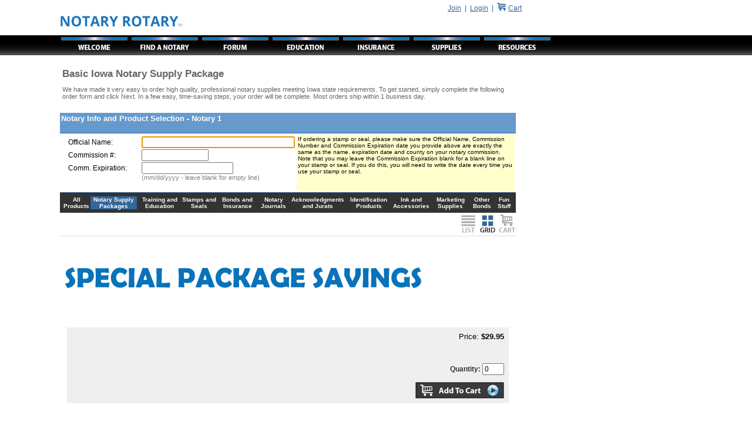

--- FILE ---
content_type: text/html
request_url: https://www.notaryrotary.com/store/order.asp?stampstatecd=IA&state=iowa&cat=5&catname=&subcat=0&subcatname=&fid=110591&productname=&productid=152&versionid=&vm=1&l=&ll=
body_size: 4426
content:
<html><head><title>Basic Iowa Notary Supply Package</title><meta http-equiv='Pragma' content='no-cache' /><meta http-equiv='Expires' content='-1' /><meta name='author' content='Notary Rotary, Inc.' /><meta name='copyright' content='&copy; 2002-2026, Notary Rotary, Inc.' /><meta name='classification' content='Business and Economy' /><meta name='rating' content='General' /><meta name='Revisit-After' content='15 days' /><meta name='description' content='Basic Iowa Notary Supply Package' /><meta name='keywords' content='Basic Iowa Notary Supply Package' /><meta http-equiv='Content-Language' content='English' /><meta name='resource-type' content='document' /><meta name='google-site-verification' content='2UIYLRAXt4l-90dMVvdHqr-xHQYCwROur90xV5afAaE' /><link rel='stylesheet' type='text/css' href='/include/body.css'><script async src='https://www.googletagmanager.com/gtag/js?id=G-XEGQX8MXYV'></script><script>  window.dataLayer = window.dataLayer || [];  function gtag(){dataLayer.push(arguments);}  gtag('js', new Date());  gtag('config', 'G-XEGQX8MXYV');</script></head><body bgcolor='#FFFFFF' topmargin='0' leftmargin='0' marginheight='0' marginwidth='0' ><table border='0' width='100%' cellpadding='0' cellspacing='0'>	<tr valign='top'><td width='100px' valign='top' nowrap='nowrap'><table cellpadding='0' cellspacing='0' border='0' width='100%'><tr><td><img src='/images/bb_V60px_Trans_Spacer.png' /></td></tr><tr><td class='TabBackground'><img src='/images/bb_V34px_Trans_Spacer.png' /></td></tr></table></td>   <td>   <table cellpadding='0' cellspacing='0' border='0' width='100%'><tr valign='top'><td align='left'><table border='0' cellpadding='0' cellspacing='0' width='800px'>	<tr valign='middle'><td rowspan='2'><img src='/images/bb_V60px_Trans_Spacer.png' /></td><td width='100%' align='right'><p align='right'><a href='/join.asp'><font color='#336699'>Join</a>&nbsp;&nbsp;|&nbsp;&nbsp;</font><a href='/login.asp'><font color='#336699'>Login</font></a><font color='#336699'>&nbsp;&nbsp;|&nbsp;&nbsp;</font><a href='/store/displaycart.asp?id='><img src='/images/Shopping-Cart.png' border=0></a> <a href='/store/displaycart.asp?id='><font color='#336699'> Cart</font></a>&nbsp;&nbsp;&nbsp;&nbsp;</p></td></tr>   <tr valign='top'><td valign='top' align='left' colspan='3'><a href='/default.asp'><img src='/images/bb_Notary_Rotary.png' border='0' alt='Notary Rotary'/></a></td></tr></table><table border='0' cellpadding='0' cellspacing='0' width='100%' class='Menu'>   <tr>      <td><a href='/default.asp'><img src='/images/tabs/bb_Welcome.png' border='0' alt='Welcome to Notary Rotary'/></a></td>      <td><a href='/agent/find_a_notary.asp'><img src='/images/tabs/bb_Find_a_Notary.png' border='0' alt='Find a Notary'/></a></td>      <td><a href='/forums/forums.asp?id=&forumid=1AAA00000003&action=list&format=threaded'><img src='/images/tabs/bb_Forum.png' border='0' alt='Notary Forum'/></a></td>      <td><a href='/101/default.asp'><img src='/images/tabs/bb_Notary_Education.png' border='0' alt='Become a Notary and Find Notary Classes'/></a></td>      <td><a href='/insurance/notary_insurance.asp'><img src='/images/tabs/bb_Notary_Insurance.png' border='0' alt='Notary Insurance'/></a></td>      <td><a href='/store/notary_supplies.asp'><img src='/images/tabs/bb_Notary_Supplies.png' border='0' alt='Notary Supplies'/></a></td>      <td><a href='/library/resources.asp'><img src='/images/tabs/bb_Notary_Resources.png' border='0' alt='Notary Resources'></a></td>      <td width='90%' class='TabBackground' bgcolor='#000000' nowrap='nowrap'>&nbsp;</td>   </tr>   <tr><td colspan='7' nowrap='nowrap'>&nbsp;</td></tr></table><table cellpadding='0' cellspacing='0' border='0' width='800px'>   <tr valign='top'><td bgcolor='#FFFFFF' align='left'><body><table cellpadding='0' cellspacing='2' border='0' width='780'><form name='frmStampOrder' method='post' action='https://www.notaryrotary.com/store/order.asp'><input type=hidden name='step' value="1"><input type=hidden name='id' value=""><input type=hidden name='p' value="1"><input type=hidden name='stampstatecd' value="IA"><input type=hidden name='ssid' value=""><input type=hidden name='l' value=""><input type=hidden name='ll' value=""><input type=hidden name='f' value="0"><input type=hidden name='cat' value="5"><input type=hidden name='subcat' value="0"><input type=hidden name='vm' value="1"><input type=hidden name='pvm' value="1"><input type=hidden name=PaymentType value=""><script>
 function setQuantity(quantity) { document.frmStampOrder.submitType.value = quantity; } </script><input type=hidden name='optShipping' value="342"><input type=hidden name=ProcessCreditCard value=""><input type=hidden name=CCNbr value=""><input type=hidden name=CCMo value=""><input type=hidden name=CCYr value=""><input type=hidden name=CCVC value=""><input type=hidden name=CCName value=""><input type=hidden name=CCAddress value=""><input type=hidden name=CCCity value=""><input type=hidden name=CCState value=""><input type=hidden name=CCZip value=""><tr valign='top'>   <td align='left'>	<table cellpadding='4' cellspacing='0' border='0' width='100%'>      <tr><td align='left'><table cellpadding=0 cellspacing=0 border=0 width="100%"><tr valign="top"><td width="99%"><h1>Basic Iowa Notary Supply Package</h1><span class="TextSubTitle">We have made it very easy to order high quality, professional notary supplies meeting Iowa state requirements.  To get started, simply complete the following order form and click Next. In a few easy, time-saving steps, your order will be complete. Most orders ship within 1 business day.</span></td><td nowrap="nowrap"><!--StateInfoPanel--></td></tr></table></td></tr>	</table>	</td></tr><tr><td><br /></td></tr><tr valign='top'> <td width='860'>  <table cellpadding='0' cellspacing='0' border='0' width='100%'><tr>  <td>	<table class='TableDetail2' cellpadding='2' cellspacing='0' border='0' width='100%'>		 <tr height='18'><th class='Header' colspan='2' nowrap='nowrap'><div align='left'> Notary Info and Product Selection - Notary 1<input type='hidden' name='rowno1' value=0></div><div align='right'>&nbsp;<input type=hidden name='DELETE1' value=0></div></th><a name=notary1></a></tr>		 <tr valign='top'>         <td colspan='2' class='CellRight'>			   <table width='100%' cellpadding='2' cellspacing='0' border='0'>				    <tr valign='top'><td width='5' align='middle'>&nbsp;</td><td> <table cellpadding='1' cellspacing='0' border='0' width='100%'>   <tr valign='baseline'><td width='125'>Official Name:</td><td><input type='text' name='notaryname1' size='35' maxlength='40' value="" /></td></tr><tr valign='baseline'><td width='125' nowrap>Commission #:</td><td><input type='text' name='commission1' size='14' maxlength='20' value=""></td></tr><tr valign='baseline'><td width='125' nowrap>Comm. Expiration:</td><td><input type='text' name='expiration1' size='20' maxlength='30' value=""> </br><span class='TextHint'>(mm/dd/yyyy - leave blank for empty line)</span></td></tr><tr><td width="125"></td><td><input type=hidden name='county1' value=''></td></tr><tr><td class="TDAlt1" width="125"></td><td class="TDAlt1"><input type=hidden name="city1" value=""></td></tr><tr><td class="TDAlt1" width="125"></td><td class="TDAlt1"><input type=hidden name="addressline1" value=""></td></tr><tr><td class="TDAlt1" width="125"></td><td class="TDAlt1"><input type=hidden name="nonresident1" value=""></td></tr><tr><td class="TDAlt1" width="125"></td><td class="TDAlt1"><input type=hidden name="stateatlarge1" value=""></td></tr><tr><td class="TDAlt1" width="125"></td><td class="TDAlt1"><input type=hidden name="streetaddress1" value=""></td></tr><tr><td class="TDAlt1" width="125"></td><td class="TDAlt1"><input type=hidden name="citystatezip1" value=""></td></tr></table></td><td bgcolor='#ffffcc'><font size='-2'>If ordering a stamp or seal, please make sure the Official Name, Commission Number and Commission Expiration date you provide above are exactly the same as the name, expiration date and county on your notary commission.  Note that you may leave the Commission Expiration blank for a blank line on your stamp or seal.  If you do this, you will need to write the date every time you use your stamp or seal.</font></td></tr></table></td></tr></table></td></tr><tr><td><table cellpadding='0' cellspacing='2' width='100%' border='0' class='ProductCategory'><tr><td><a href='/store/order.asp?stampstatecd=IA&cat=0&subcat=0&fid=&productid=&versionid=&vm=1&l=&ll=&p=1'>All Products</a></td><td align='Middle' bgcolor='#336699'><a href='/store/order.asp?stampstatecd=IA&cat=5&subcat=0&fid=&productid=&versionid=&vm=1&l=&ll=&p=1'>Notary Supply Packages</a></a></td><td align='Middle'><a href='/store/order.asp?stampstatecd=IA&cat=6&subcat=0&fid=&productid=&versionid=&vm=1&l=&ll=&p=1'>Training and Education</a></a></td><td align='Middle'><a href='/store/order.asp?stampstatecd=IA&cat=7&subcat=0&fid=&productid=&versionid=&vm=1&l=&ll=&p=1'>Stamps and Seals</a></a></td><td align='Middle'><a href='/store/order.asp?stampstatecd=IA&cat=8&subcat=0&fid=&productid=&versionid=&vm=1&l=&ll=&p=1'>Bonds and Insurance</a></a></td><td align='Middle'><a href='/store/order.asp?stampstatecd=IA&cat=9&subcat=0&fid=&productid=&versionid=&vm=1&l=&ll=&p=1'>Notary Journals</a></a></td><td align='Middle'><a href='/store/order.asp?stampstatecd=IA&cat=10&subcat=0&fid=&productid=&versionid=&vm=1&l=&ll=&p=1'>Acknowledgments and Jurats</a></a></td><td align='Middle'><a href='/store/order.asp?stampstatecd=IA&cat=11&subcat=0&fid=&productid=&versionid=&vm=1&l=&ll=&p=1'>Identification Products</a></a></td><td align='Middle'><a href='/store/order.asp?stampstatecd=IA&cat=12&subcat=0&fid=&productid=&versionid=&vm=1&l=&ll=&p=1'>Ink and Accessories</a></a></td><td align='Middle'><a href='/store/order.asp?stampstatecd=IA&cat=13&subcat=0&fid=&productid=&versionid=&vm=1&l=&ll=&p=1'>Marketing Supplies</a></a></td><td align='Middle'><a href='/store/order.asp?stampstatecd=IA&cat=14&subcat=0&fid=&productid=&versionid=&vm=1&l=&ll=&p=1'>Other Bonds</a></a></td><td align='Middle'><a href='/store/order.asp?stampstatecd=IA&cat=15&subcat=0&fid=&productid=&versionid=&vm=1&l=&ll=&p=1'>Fun Stuff</a></a></td></tr></table></td></tr><tr><td><table cellpadding=0 cellspacing=0 border=0 width='100%'><td align='left'></td><td align=right><a href='/store/order.asp?id=&stampstatecd=IA&cat=5&subcat=0&vm=0'><img src='/local_images/btnProductList_0.gif' alt='List View' border=0></a> <a href='/store/order.asp?id=&stampstatecd=IA&cat=5&subcat=0&vm=1'><img src='/local_images/btnProductGrid_1.gif' alt='Grid View' border=0></a> <a href='/store/order.asp?id=&stampstatecd=IA&cat=5&subcat=0&vm=2&vc=1&pvm=1'><img src='/local_images/btnCart_0.gif' alt='Shopping Cart' border=0></a></td></tr></table></td></tr><tr><td><table class='TableDetail2' cellpadding='12' cellspacing='0' border='0' width='100%'><tr valign='top'><td width='801px' class='HeaderLeft' colspan='4'>&nbsp;</td></tr><tr valign='top'><td width='801px' colspan='4' class='ProductCell' align=left><a class='TextFooterLink2' href='/store/order.asp?stampstatecd=IA&state=iowa&cat=5&catname=&subcat=0&subcatname=&fid=110591&productname=&productid=152&versionid=&vm=1&l=&ll='><div align=left><img SRC='/nsstatic/Package-Savings-M.png' border=0 alt='Basic Iowa Notary Supply Package'></div></a></td></tr><tr><td width='801px' colspan='4'><br/><input type=hidden name='row1prdsc1' value='IA'><input type=hidden name='row1prdno1' value='152'></td></tr><tr><td width='801px' colspan='4' align=right><div align=right><table cellpadding=4 cellspacing=4 border=0 width='100%' bgcolor=#EFEFEF><tr valign=top><td align=right valign=top nowrap><font size='2'>Price: <b>$29.95</b></font><br/><br/></td></tr><tr valign=middle><td align=right class='ImageCenter' nowrap><input type=hidden name='row1prdver1' value=0></td></tr><tr valign=top><td align=right class='ImageCenter' nowrap><font color=#333333><b>Quantity: </b></font><input type='text' size='3' maxlength='3' value='0' name='row1prdqty1'></td></tr><tr><td class='ImageCenter' align=right><input type='image' name='btnUpdateCart' alt='Add To Cart' value='123' src='/local_images/btnAddToCart.png' onMouseOver="this.src='/local_images/btnAddToCart-1.png';" onMouseOut="this.src='/local_images/btnAddToCart.png';" /></td></tr></table></div></td></tr><tr><td align='center' colspan=4></td></tr><input type=hidden name='productcount1' value='1'></table>   </td></tr>   </table> </td></tr><tr height='2'><td></td></tr><!--END NOTARY--><tr><td align='left'><input type='image' name='btnAddNotary' src='/local_images/btnAddAnotherNotary.jpg' alt='Add a Notary' border='0'><input type=hidden name='rowcount' value='1'></td></tr><script language="JavaScript">
<!--
self.focus() 
 document.forms[0].elements["notaryname1"].focus()
 // -->
</script></td></tr></table></form>  
 <br />


		<table width='100%' cellspacing='0' cellpadding='0'>
		 <tr align='left'><td>&nbsp;</td></tr>
		 <tr>
		  <td class='TDAlt1' align='center'>
		   <a class='TextFooterLink' href='/agent/find_a_notary.asp'>Find a Notary</a>&nbsp;&nbsp;
		   <a class='TextFooterLink' href='/store/notary_supplies.asp'>Notary Supplies</a>&nbsp;&nbsp;
		   <a class='TextFooterLink' href='/termsofuse.asp'>Terms</a>&nbsp;&nbsp;
		   <a class='TextFooterLink' href='/privacystatement.asp'>Privacy Statement</a>&nbsp;&nbsp;
		   <a class='TextFooterLink' href='/faq.asp'>Help/FAQ</a>&nbsp;&nbsp;
		   <a class='TextFooterLink' href='/about.asp'>About</a>&nbsp;&nbsp;   
		   <a class='TextFooterLink' href='/contactus.asp'>Contact Us</a>&nbsp;&nbsp;
		   <a class='TextFooterLink' href='/archive/index.asp'>Archive</a>&nbsp;&nbsp;
		  </td>
		 </tr>
		 <tr align='center'><td>&nbsp;</td></tr> 
		 <tr><td class='TextFooter' align='center'><font color='#696969'>Notary Rotary&trade; is a trademark of Notary Rotary. Copyright &copy; 2002-2026, Notary Rotary, Inc.&nbsp;&nbsp;All rights reserved.<br />500 New York Ave, Des Moines, IA 50313.</font></td></tr>
       <tr align='left'><td></td></tr> 
		</table>
		

 </td></tr></table>
</td></tr></table></td><td></td></tr></table>

<head>
 <meta http-equiv='Pragma' content='no-cache'> 
 <meta http-equiv='Expires' content='-1'>
</head>

</body>
</html>